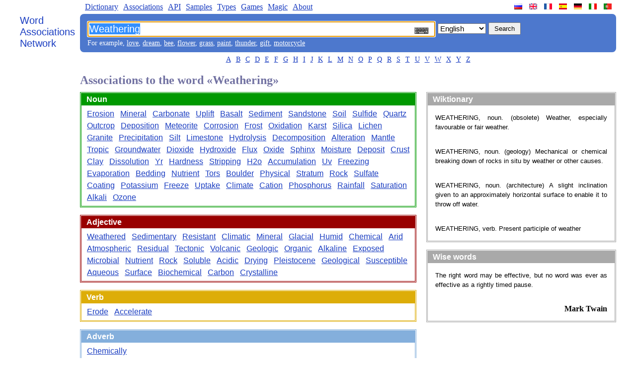

--- FILE ---
content_type: text/html
request_url: https://wordassociations.net/en/words-associated-with/Weathering
body_size: 4504
content:
<!DOCTYPE html PUBLIC "-//W3C//DTD XHTML 1.0 Strict//EN" "http://www.w3.org/TR/xhtml1/DTD/xhtml1-strict.dtd"><html><head><title>Associations to the word &laquo;Weathering&raquo; - Word Associations Network</title><meta http-equiv="Content-Type" content="text/html; charset=UTF-8" /><meta name="title" content="Associations to the word &laquo;Weathering&raquo; - Word Associations Network" /><meta name="keywords" content="Weathering, word association, word associations, free associations, word association search, word association test, word association generator, word association tool, word association list, word association thesaurus, association of words, word games" /><meta name="description" content="Associations to the word &laquo;Weathering&raquo; - Word Associations Network" /><link rel="SHORTCUT ICON" href="/favicon.ico" /><link rel="stylesheet" type="text/css" href="/style.css" /><script type="text/javascript">function sf(){searchField = document.getElementById("q"); searchField.focus(); searchField.select();}</script><script type="text/javascript">
//<![CDATA[
var map = new Object();map["ru"] = "%D0%B0%D1%81%D1%81%D0%BE%D1%86%D0%B8%D0%B0%D1%86%D0%B8%D0%B8-%D0%BA-%D1%81%D0%BB%D0%BE%D0%B2%D1%83";map["en"] = "words-associated-with";map["fr"] = "associations-avec-le-mot";map["es"] = "asociaciones-con-la-palabra";map["de"] = "assoziationen-mit-dem-wort";map["it"] = "associazioni-con-la-parola";map["pt"] = "associa%C3%A7%C3%B5es-com-a-palavra";function onButtonClick(){var lang = document.getElementById("hl").value; var page=map[lang]; var action = "/"+ lang + "/"+ page +"/" + document.getElementById("q").value;  var inputs = document.getElementById("fieldset").children; for (var i = 0; i < inputs.length-1; i++) {inputs[i].disabled="disabled"}; document.getElementById("f").action = action;}
//]]>
</script><script type="text/javascript">function ChangeCloudSize(){element=document.getElementById("cloud-swf");element.style.height=getHeight(element.offsetWidth);}function getHeight(width){/*if ((width.toString()).endsWith("px")) {width=width.substr(0, width.length-2)};*/ return (Math.round(width*0.8)).toString() + "px";}</script><!--[if lt IE 7]><style type="text/css">.clipart {display: inline;}.wordscolumn ul li{display: inline;}.thumbnail {z-index:-1; cursor:pointer;}</style><![endif]--><script type="text/javascript" async="async" src="/MathJax/MathJax.js?config=TeX-AMS_CHTML"></script><script type="text/javascript" src="/keyboard/keyboard.js" charset="UTF-8"></script><link rel="stylesheet" type="text/css" href="/keyboard/keyboard.css"/></head><body onload="sf()"><div class="main-container"><div class="left-pane"><a class="n-logo" href="/en/">Word<br/> Associations<br/> Network</a></div><div class="n-container"><ul class="n-menu"><li class="left"><a href="/en/dictionary">Dictionary</a></li><li class="left"><a href="/en/associations">Associations</a></li><li class="left"><a href="/en/api">API</a></li><li class="left"><a href="/en/samples">Samples</a></li><li class="left"><a href="/en/kinds">Types</a></li><li class="left"><a href="/en/games">Games</a></li><li class="left"><a href="/en/magic">Magic</a></li><li class="left"><a href="/en/about">About</a></li><li class="site-link"><a class="site-lang site-lang-pt" href="/pt/" title="A Rede de Associação de Palavras"></a></li><li class="site-link"><a class="site-lang site-lang-it" href="/it/" title="La Rete di Associazione di Parole"></a></li><li class="site-link"><a class="site-lang site-lang-de" href="/de/" title="Das Wortassoziationen Netzwerk"></a></li><li class="site-link"><a class="site-lang site-lang-es" href="/es/" title="La Red de Asociación de Palabras"></a></li><li class="site-link"><a class="site-lang site-lang-fr" href="/fr/" title="Le Réseau d'Association de Mots"></a></li><li class="site-link"><a class="site-lang site-lang-en" href="/en/" title="Word Associations Network"></a></li><li class="site-link"><a class="site-lang site-lang-ru" href="/ru/" title="Сеть словесных ассоциаций"></a></li></ul><div class="n-search-panel"><form action="/search" id="f"><fieldset class="fieldset" id="fieldset"><input lang="en" class="keyboardInput" name="q" id="q" type="text" title="Word Association Search" value="Weathering"/><select id="hl" name="hl" onchange="document.getElementById('q').setAttribute('lang', document.getElementById('hl').value);"><option value="en" selected="selected">English</option><option value="ru" >Russian</option><option value="fr" >French</option><option value="es" >Spanish</option><option value="de" >German</option><option value="it" >Italian</option><option value="pt" >Portuguese</option></select><input name="button" id="n-button" type="submit" value="Search" onclick="onButtonClick()" /></fieldset></form><div class="n-examples">For example, <a href="/en/words-associated-with/love">love</a>, <a href="/en/words-associated-with/dream">dream</a>, <a href="/en/words-associated-with/bee">bee</a>, <a href="/en/words-associated-with/flower">flower</a>, <a href="/en/words-associated-with/grass">grass</a>, <a href="/en/words-associated-with/paint">paint</a>, <a href="/en/words-associated-with/thunder">thunder</a>, <a href="/en/words-associated-with/gift">gift</a>, <a href="/en/words-associated-with/motorcycle">motorcycle</a></div></div><ul class="n-letters"><li><a href="/en/words-starting-with/A">A</a></li><li><a href="/en/words-starting-with/B">B</a></li><li><a href="/en/words-starting-with/C">C</a></li><li><a href="/en/words-starting-with/D">D</a></li><li><a href="/en/words-starting-with/E">E</a></li><li><a href="/en/words-starting-with/F">F</a></li><li><a href="/en/words-starting-with/G">G</a></li><li><a href="/en/words-starting-with/H">H</a></li><li><a href="/en/words-starting-with/I">I</a></li><li><a href="/en/words-starting-with/J">J</a></li><li><a href="/en/words-starting-with/K">K</a></li><li><a href="/en/words-starting-with/L">L</a></li><li><a href="/en/words-starting-with/M">M</a></li><li><a href="/en/words-starting-with/N">N</a></li><li><a href="/en/words-starting-with/O">O</a></li><li><a href="/en/words-starting-with/P">P</a></li><li><a href="/en/words-starting-with/Q">Q</a></li><li><a href="/en/words-starting-with/R">R</a></li><li><a href="/en/words-starting-with/S">S</a></li><li><a href="/en/words-starting-with/T">T</a></li><li><a href="/en/words-starting-with/U">U</a></li><li><a href="/en/words-starting-with/V">V</a></li><li><a href="/en/words-starting-with/W">W</a></li><li><a href="/en/words-starting-with/X">X</a></li><li><a href="/en/words-starting-with/Y">Y</a></li><li><a href="/en/words-starting-with/Z">Z</a></li></ul><h1 class="results-header">Associations to the word &laquo;Weathering&raquo;</h1><div class="n-content"><div class="n-content-left"><div class="wordscolumn"><div class="section NOUN-SECTION"><h2 class="pos" id="NOUN">Noun</h2><ul><li><a href="/en/words-associated-with/Erosion">Erosion</a></li><li><a href="/en/words-associated-with/Mineral">Mineral</a></li><li><a href="/en/words-associated-with/Carbonate">Carbonate</a></li><li><a href="/en/words-associated-with/Uplift">Uplift</a></li><li><a href="/en/words-associated-with/Basalt">Basalt</a></li><li><a href="/en/words-associated-with/Sediment">Sediment</a></li><li><a href="/en/words-associated-with/Sandstone">Sandstone</a></li><li><a href="/en/words-associated-with/Soil">Soil</a></li><li><a href="/en/words-associated-with/Sulfide">Sulfide</a></li><li><a href="/en/words-associated-with/Quartz">Quartz</a></li><li><a href="/en/words-associated-with/Outcrop">Outcrop</a></li><li><a href="/en/words-associated-with/Deposition">Deposition</a></li><li><a href="/en/words-associated-with/Meteorite">Meteorite</a></li><li><a href="/en/words-associated-with/Corrosion">Corrosion</a></li><li><a href="/en/words-associated-with/Frost">Frost</a></li><li><a href="/en/words-associated-with/Oxidation">Oxidation</a></li><li><a href="/en/words-associated-with/Karst">Karst</a></li><li><a href="/en/words-associated-with/Silica">Silica</a></li><li><a href="/en/words-associated-with/Lichen">Lichen</a></li><li><a href="/en/words-associated-with/Granite">Granite</a></li><li><a href="/en/words-associated-with/Precipitation">Precipitation</a></li><li><a href="/en/words-associated-with/Silt">Silt</a></li><li><a href="/en/words-associated-with/Limestone">Limestone</a></li><li><a href="/en/words-associated-with/Hydrolysis">Hydrolysis</a></li><li><a href="/en/words-associated-with/Decomposition">Decomposition</a></li><li><a href="/en/words-associated-with/Alteration">Alteration</a></li><li><a href="/en/words-associated-with/Mantle">Mantle</a></li><li><a href="/en/words-associated-with/Tropic">Tropic</a></li><li><a href="/en/words-associated-with/Groundwater">Groundwater</a></li><li><a href="/en/words-associated-with/Dioxide">Dioxide</a></li><li><a href="/en/words-associated-with/Hydroxide">Hydroxide</a></li><li><a href="/en/words-associated-with/Flux">Flux</a></li><li><a href="/en/words-associated-with/Oxide">Oxide</a></li><li><a href="/en/words-associated-with/Sphinx">Sphinx</a></li><li><a href="/en/words-associated-with/Moisture">Moisture</a></li><li><a href="/en/words-associated-with/Deposit">Deposit</a></li><li><a href="/en/words-associated-with/Crust">Crust</a></li><li><a href="/en/words-associated-with/Clay">Clay</a></li><li><a href="/en/words-associated-with/Dissolution">Dissolution</a></li><li><a href="/en/words-associated-with/Yr">Yr</a></li><li><a href="/en/words-associated-with/Hardness">Hardness</a></li><li><a href="/en/words-associated-with/Stripping">Stripping</a></li><li><a href="/en/words-associated-with/H2o">H2o</a></li><li><a href="/en/words-associated-with/Accumulation">Accumulation</a></li><li><a href="/en/words-associated-with/Uv">Uv</a></li><li><a href="/en/words-associated-with/Freezing">Freezing</a></li><li><a href="/en/words-associated-with/Evaporation">Evaporation</a></li><li><a href="/en/words-associated-with/Bedding">Bedding</a></li><li><a href="/en/words-associated-with/Nutrient">Nutrient</a></li><li><a href="/en/words-associated-with/Tors">Tors</a></li><li><a href="/en/words-associated-with/Boulder">Boulder</a></li><li><a href="/en/words-associated-with/Physical">Physical</a></li><li><a href="/en/words-associated-with/Stratum">Stratum</a></li><li><a href="/en/words-associated-with/Rock">Rock</a></li><li><a href="/en/words-associated-with/Sulfate">Sulfate</a></li><li><a href="/en/words-associated-with/Coating">Coating</a></li><li><a href="/en/words-associated-with/Potassium">Potassium</a></li><li><a href="/en/words-associated-with/Freeze">Freeze</a></li><li><a href="/en/words-associated-with/Uptake">Uptake</a></li><li><a href="/en/words-associated-with/Climate">Climate</a></li><li><a href="/en/words-associated-with/Cation">Cation</a></li><li><a href="/en/words-associated-with/Phosphorus">Phosphorus</a></li><li><a href="/en/words-associated-with/Rainfall">Rainfall</a></li><li><a href="/en/words-associated-with/Saturation">Saturation</a></li><li><a href="/en/words-associated-with/Alkali">Alkali</a></li><li><a href="/en/words-associated-with/Ozone">Ozone</a></li></ul></div><div class="section ADJECTIVE-SECTION"><h2 class="pos" id="ADJECTIVE">Adjective</h2><ul><li><a href="/en/words-associated-with/Weathered">Weathered</a></li><li><a href="/en/words-associated-with/Sedimentary">Sedimentary</a></li><li><a href="/en/words-associated-with/Resistant">Resistant</a></li><li><a href="/en/words-associated-with/Climatic">Climatic</a></li><li><a href="/en/words-associated-with/Mineral">Mineral</a></li><li><a href="/en/words-associated-with/Glacial">Glacial</a></li><li><a href="/en/words-associated-with/Humid">Humid</a></li><li><a href="/en/words-associated-with/Chemical">Chemical</a></li><li><a href="/en/words-associated-with/Arid">Arid</a></li><li><a href="/en/words-associated-with/Atmospheric">Atmospheric</a></li><li><a href="/en/words-associated-with/Residual">Residual</a></li><li><a href="/en/words-associated-with/Tectonic">Tectonic</a></li><li><a href="/en/words-associated-with/Volcanic">Volcanic</a></li><li><a href="/en/words-associated-with/Geologic">Geologic</a></li><li><a href="/en/words-associated-with/Organic">Organic</a></li><li><a href="/en/words-associated-with/Alkaline">Alkaline</a></li><li><a href="/en/words-associated-with/Exposed">Exposed</a></li><li><a href="/en/words-associated-with/Microbial">Microbial</a></li><li><a href="/en/words-associated-with/Nutrient">Nutrient</a></li><li><a href="/en/words-associated-with/Rock">Rock</a></li><li><a href="/en/words-associated-with/Soluble">Soluble</a></li><li><a href="/en/words-associated-with/Acidic">Acidic</a></li><li><a href="/en/words-associated-with/Drying">Drying</a></li><li><a href="/en/words-associated-with/Pleistocene">Pleistocene</a></li><li><a href="/en/words-associated-with/Geological">Geological</a></li><li><a href="/en/words-associated-with/Susceptible">Susceptible</a></li><li><a href="/en/words-associated-with/Aqueous">Aqueous</a></li><li><a href="/en/words-associated-with/Surface">Surface</a></li><li><a href="/en/words-associated-with/Biochemical">Biochemical</a></li><li><a href="/en/words-associated-with/Carbon">Carbon</a></li><li><a href="/en/words-associated-with/Crystalline">Crystalline</a></li></ul></div><div class="section VERB-SECTION"><h2 class="pos" id="VERB">Verb</h2><ul><li><a href="/en/words-associated-with/Erode">Erode</a></li><li><a href="/en/words-associated-with/Accelerate">Accelerate</a></li></ul></div><div class="section ADVERB-SECTION"><h2 class="pos" id="ADVERB">Adverb</h2><ul><li><a href="/en/words-associated-with/Chemically">Chemically</a></li></ul></div></div><div class="b-social-share"><a href="http://www.facebook.com/sharer.php?u=http%3A%2F%2Fwordassociations.net%2Fen%2Fsearch%2Fwords-associated-with%2FWeathering%3Fstart%3D0" rel="nofollow" title="Share the link with Facebook" class="b-social-share__button b-social-share__button_facebook"><span class="b-social-share__icon"></span></a><a href="http://twitter.com/share?url=http%3A%2F%2Fwordassociations.net%2Fen%2Fsearch%2Fwords-associated-with%2FWeathering%3Fstart%3D0&amp;text=Associations+to+the+word+Weathering+-+Word+Associations+Network" rel="nofollow" title="Share the link with Twitter" class="b-social-share__button b-social-share__button_twitter"><span class="b-social-share__icon"></span></a></div><div class="pg"><table cellpadding="3" class="pages"><tr><td class="active">1</td><td><a class="blue" href="/en/words-associated-with/Weathering?start=100">2</a></td><td><a class="blue" href="/en/words-associated-with/Weathering?start=200">3</a></td><td><a class="blue" href="/en/words-associated-with/Weathering?start=100">Next</a></td></tr></table></div></div><div class="n-content-right"><div class="dictionary"><h2 class="dictionary-caption">Wiktionary</h2><div class="dictionary-content"><div class="dictionary-article">WEATHERING, noun. (obsolete) Weather, especially favourable or fair weather.</div><div class="dictionary-article">WEATHERING, noun. (geology) Mechanical or chemical breaking down of rocks in situ by weather or other causes.</div><div class="dictionary-article">WEATHERING, noun. (architecture) A slight inclination given to an approximately horizontal surface to enable it to throw off water.</div><div class="dictionary-article">WEATHERING, verb. Present participle of weather</div></div></div><div class="section"><h2>Wise words</h2><div class="quotation-phrase">The right word may be effective, but no word was ever as
			effective as a rightly timed pause.</div><div class="quotation-author">Mark Twain</div></div></div></div><div class="footer">&copy; 2006-2025 &laquo;Word Associations Network&raquo;. All Rights Reserved.</div><!-- Yandex.Metrika counter --> <script type="text/javascript"> (function (d, w, c) { (w[c] = w[c] || []).push(function() { try { w.yaCounter39858615 = new Ya.Metrika({ id:39858615, clickmap:true, trackLinks:true, accurateTrackBounce:true }); } catch(e) { } }); var n = d.getElementsByTagName("script")[0], s = d.createElement("script"), f = function () { n.parentNode.insertBefore(s, n); }; s.type = "text/javascript"; s.async = true; s.src = "https://mc.yandex.ru/metrika/watch.js"; if (w.opera == "[object Opera]") { d.addEventListener("DOMContentLoaded", f, false); } else { f(); } })(document, window, "yandex_metrika_callbacks"); </script> <!-- /Yandex.Metrika counter --></div></div></body></html>

--- FILE ---
content_type: text/css
request_url: https://wordassociations.net/style.css
body_size: 5259
content:
body{
margin:0px;
padding:0px;
}
a
{
text-decoration:underline;
}
.container{width: 90%; margin: 0px auto; padding: 0px; background-color: #ffffff; border:0px}

#button{margin-left:3px}

td.alpha-left{width: 32px; height: 28px; background-image: url("images/alpha_left.gif");}
#letters{border:0px; height: 28px; background-image: url("images/alpha_right.gif"); background-color: #068837; margin-top:14px}
td.letter a{color: white; text-decoration:none; padding: 3px}
#td.letteron {background-image: url("images/alpha_right.gi");}
#td.letteron a{color: white; text-decoration:underline; padding: 3px}
td.letter a:hover{color: orange;}

.copyright {padding-bottom: 8px;}

.results-header{color:#7272a2; margin: 0px 0px 10px 0px; padding: 0px; font-size: 1.5em;}
h2.dictionary-header{color:#7272a2;}

table.wide{width:100%;}
td.left{width: 60%;}
td.right{width: 40%; padding-left: 50px; padding-right: 10px}
td.pad{padding: 2px}
td.num{width: 2%; padding: 2px}
td.word{width: 25%; padding: 2px 10px 2px 2px}
td.word a:link, td.word a:visited, td.word a:hover, td.word a:active {color: blue}
td.bar{width: 73%; padding: 2px}
td.phrase{font-style: italic; text-align: justify}
td.author{font-weight: bold; text-align: right}
td.dict{padding: 2px}
td.dict a:link, td.dict a:visited, td.dict a:hover, td.dict a:active {color: blue}
td.active{font-weight: bold; color: #990000}
a.blue:link {color: blue}
a.blue:visited {color: blue}
a.blue:hover {color: blue}
a.blue:active {color: blue}

.link {text-indent: 30px}
table.res{width: 100%}
td.containercell{margin: 0px; padding: 0px;}
.content{margin: 15px 5px 25px 5px; padding: 0px}
.pages{padding: 20px;margin: 0px auto;}
td.page{padding: 15px; margin:0px}
.article{padding-bottom: 20px; text-align: justify; font-style: italic; color: #14148b;}


.cloud{
padding: 0px;
margin: 0px;
margin-top: 15px;
margin-bottom: 20px;
border-width:3px;
border-style:double;
border-color: #FF8000;
}

h2.cloud-caption{
font-size: 1em;
font-family: Arial,sans-serif;
color:white; 
background-color: #FF8000;
padding: 3px 10px;
margin: 0px;
}


div.pictures{
padding: 0px;
margin: 0px;
margin-bottom: 15px;
border-width:3px;
border-style:double;
border-color: #A9A9A9;
}
h2.pictures-caption{
font-size: 1em;
font-family: Arial,sans-serif;
color:white; 
background-color: #A9A9A9;
padding: 3px 10px;
margin: 0px;
}

.dictionary{
padding: 0px;
margin-bottom: 15px;
border-width:3px;
border-style:double;
border-color: #A9A9A9;
clear:both;
}
h2.dictionary-caption{
font-size: 1em;
font-family: Arial,sans-serif;
color:white; 
background-color: #A9A9A9;
padding: 3px 10px;
margin: 0px;
}
.dictionary-content{}
.dictionary-article{padding: 15px; text-align: justify; font-family: Verdana,Arial,sans-serif;font-size: 0.8em; line-height:1.5em;}

.quotation-phrase{
font-family: Verdana,Arial,sans-serif;font-size: 0.8em; line-height:1.5em;
text-align:justify;margin: 15px;
}
.quotation-author{font-weight: bold; text-align: right;padding: 15px;}

.article A { color: blue; text-decoration: underline; cursor:hand; margin: .3em; border: 0px; }
.article i { font-family: 'times new roman', Arial; color: #060}
.article b { color: #630; }
.article sup { font-size: 80%; color: #f00; font-weight:bold; }
.article em { text-decoration:none; color: #f00; font-weight:bold; font-style: normal;}
.article u {text-decoration:none; color: #630; font-weight:bold; font-style: normal; background-color:#ff9}
.article p { margin: 0em 0em .5em 0em; text-indent: 0em; }


.radiobutton {margin-left: 10px;}

table.pictures {width: 100%;}
td.picture{padding: 20px 10px;margin:0px;}

.clipartcontainer{padding: 0px 0px 20px 0px;}
.fieldset{border-style: none;padding:0px;margin:0px;border:0px;display:block;width:100%;}
.lang{border:1px solid}
.header{display:inline}

.gallerycontainer {
position: relative;
margin: 15px;
}

.thumbnail {outline-style:none; display: inline-block; vertical-align: middle; text-align: center; 
padding: 10px;
position: relative;
}

.thumbnail img{
border: 1px solid white;
position:relative;
}

.thumbnail:hover{
background-color: white;
text-decoration: none;
z-index:5;
}

.preview{
z-index:10;
visibility: hidden;
position: absolute;
background-color: #ffffff;
padding: 10px;
border: 1px solid gray;
color: black;

left: -55%; 
top: -61%;

-o-box-shadow: 0px 0px 20px 0 black;
-icab-box-shadow: 0px 0px 20px 0 black;
-khtml-box-shadow: 0px 0px 20px 0 black;
-moz-box-shadow: 0px 0px 20px 0 black;
-webkit-box-shadow: 0px 0px 20px 0 black;
box-shadow: 0px 0px 20px 0 black;


-webkit-transition: opacity 1.6s ease-in-out;
-moz-transition: opacity 1.6s ease-in-out;
-o-transition: opacity 1.6s ease-in-out;
-ms-transition: opacity 1.6s ease-in-out;
transition: opacity 1.6s ease-in-out;

}

.preview img{ 
border-width: 0;
padding-bottom: 10px;
}

.preview span{
display:block;
margin: 0px;
padding: 0px;
color: navy;
font-family: Arial;
}

.thumbnail:hover span{
visibility: visible;
}

h2.pos{
font-size: 1em;
font-family: Arial,sans-serif;
color:white; 
background-color: #2b1fb8;
padding: 3px 10px;
margin: 0px;
}

.section{
padding: 0px;
margin: 0px;
margin-bottom: 15px;
border-width:3px;
border-style:double;
border-color: #A9A9A9;
}

.section h2{
font-size: 1em;
font-family: Arial,sans-serif;
color:white; 
background-color: #A9A9A9;
padding: 3px 10px;
margin: 0px;
}


.wordscolumn ul{ 
display: block;
list-style-type: none;
padding: 5px;
margin: 0px;
}

.wordscolumn ul li{
display: inline-block;
padding: 3px 0px;
}        

.wordscolumn ul li a
{padding: 6px;font-family: Arial,sans-serif;font-size: 16px;}

.wordscolumn ul li a:link, .wordscolumn ul li a:visited, .wordscolumn ul li a:active
{color: #1A3DC1;}

.wordscolumn ul li a:hover
{color: #C12267;}

.chain{ 
margin: 0px;
margin-bottom: 20px;
border-width:3px;
border-style:double;
border-color: #4AA02C;
}

.chain_container{
padding: 10px;
text-align:justify;
}

.chain h2{
font-size: 1em;
font-family: Arial,sans-serif;
color:white; 
background-color: #4AA02C;
padding: 3px 10px;
margin: 0px;
}


.chain li{
display: inline-block;
padding: 3px 0px;
margin: 5px;
}

.nowrap {
white-space: nowrap;
display:inline;}        

.chain_container div a
{
padding: 5px;font-family: Arial,sans-serif;font-size: 16px;display:inline-block;color: #1A3DC1;}


.chain_container span
{display:inline-block;}

.chain_container div a:hover
{color: #C12267;}


#NOUN
{background-color: #009900;}
#ADJECTIVE
{background-color: #990000}
#VERB
{background-color: #DDAD08;}
#NUMERAL
{background-color: #3300CC}
#PRONOUN
{background-color: #9933CC}
#ADVERB
{background-color: #84AFDC}
#PREPOSIION
{background-color: #336699}
#CONJUNCTION
{background-color: #666633}
#PARTICLE
{background-color: #009900}
#INTERJECTION
{background-color: #0033CC}
#OTHER
{background-color: #000066}

.NOUN-SECTION
{border-color: #009900}
.ADJECTIVE-SECTION
{border-color: #990000}
.VERB-SECTION
{border-color: #DDAD08}
.NUMERAL-SECTION
{border-color: #3300CC}
.PRONOUN-SECTION
{border-color: #9933CC}
.ADVERB-SECTION
{border-color: #84AFDC}
.PREPOSIION-SECTION
{border-color: #336699}
.CONJUNCTION-SECTION
{border-color: #666633}
.PARTICLE-SECTION
{border-color: #009900}
.INTERJECTION-SECTION
{border-color: #0033CC}
.OTHER-SECTION
{border-color: #000066}

.liveinternet{margin: 0px auto;}

.n-menu
{
list-style-type: none;
margin: 5px;
padding:0px;
}

.n-menu li.site-link
{
float:right;
}

.flag
{
border: 1px solid;
}

.n-menu li.left 
{
display: inline;
}

.n-menu li.left a
{
padding: 5px;
}

.n-menu li.left a:link, .n-menu li.left a:visited, .n-menu li.left a:active
{
color: #1A3DC1;
}

.n-menu li.left a:hover
{
color: #C12267;
}

.n-letters
{
list-style-type: none;
margin:0px;
padding:5px;
text-align: center;
margin-bottom: 15px;
}

.n-letters li 
{
display: inline;
}

.n-letters li a
{
padding: 5px;
font-size: 14px;
color: #C12267;
}

.n-letters li a:link, .n-letters li a:visited, .n-letters li a:active
{
color: #1A3DC1;
}

.n-letters li a:hover
{
color: #C12267;
}

.n-search-panel
{

background-color: #4D78CD;

padding: 15px;
padding-bottom: 10px;
color: white;

-o-border-radius: 8px;
-icab-border-radius: 8px;
-khtml-border-radius: 8px;
-moz-border-radius: 8px;
-webkit-border-radius: 8px;
border-radius: 8px;
}

.n-search-panel-left
{
padding: 15px;
padding-bottom: 10px;
color: white;

display: inline-block;
}
.n-search-panel-right
{
display: inline-block;
margin: 5px;
padding:0px;
}


.n-examples a:link, .n-examples a:visited
{
color: white;
}

.n-examples
{
padding-top: 5px;
font-size: 14px;
color: white;
}

#f
{
margin: 0px;
}

#q
{
color: #000000;
font-size: 20px;
min-width: 470px;
padding: 2px;
width:62%;
float: left; padding-right: 44px;
}

#hl
{
font-size: 15px;
margin: 4px 0px 0px 5px;
vertical-align:top;
}

.left-pane
{
vertical-align:top;
display: table-cell;
}


.n-logo
{
font-size: 20px;
color: #2554C7;
font-family: Verdana, Arial,sans-serif;
vertical-align:top;
text-decoration:none;
padding: 30px 10px 30px 0px;
display: block;
}

.word-of-the-day
{
display: block;
}


#n-button
{
padding: 3px 10px;
margin: 2px 0px 0px 5px;
vertical-align:top;
}

/*
#n-button {
  display: inline-block;
  -webkit-box-sizing: content-box;
  -moz-box-sizing: content-box;
  box-sizing: content-box;
  cursor: pointer;
padding: 3px 10px;
margin: 2px 0px 0px 5px;
  border: 1px solid #0f9b0f;
  -webkit-border-radius: 3px;
  border-radius: 3px;
  font: normal 18px "Questrial", Helvetica, sans-serif;
  color: rgb(255, 255, 255);
  -o-text-overflow: clip;
  text-overflow: clip;
  background: -webkit-linear-gradient(-90deg, rgb(90,190,87) 0, rgb(53,146,56) 100%), rgb(90, 190, 87);
  background: -moz-linear-gradient(180deg, rgb(90,190,87) 0, rgb(53,146,56) 100%), rgb(90, 190, 87);
  background: linear-gradient(180deg, rgb(90,190,87) 0, rgb(53,146,56) 100%), rgb(90, 190, 87);
  -webkit-background-origin: padding-box;
  background-origin: padding-box;
  -webkit-background-clip: border-box;
  background-clip: border-box;
  -webkit-background-size: auto auto;
  background-size: auto auto;
  -webkit-box-shadow: 0 2px 1px 0 rgba(0,0,0,0.3) ;
  box-shadow: 0 2px 1px 0 rgba(0,0,0,0.3) ;
  text-shadow: 0 1px 2px rgb(50,114,40) ;
}

#n-button:hover {
  background: rgb(90, 190, 87);
  -webkit-box-shadow: 0 2px 4px 0 rgba(0,0,0,0.11) ;
  box-shadow: 0 2px 4px 0 rgba(0,0,0,0.11) ;
  -webkit-transition: all 150ms cubic-bezier(0.42, 0, 0.58, 1);
  -moz-transition: all 150ms cubic-bezier(0.42, 0, 0.58, 1);
  -o-transition: all 150ms cubic-bezier(0.42, 0, 0.58, 1);
  transition: all 150ms cubic-bezier(0.42, 0, 0.58, 1);
}

#n-button:active {
  border: 1px solid rgba(180,180,180,0.2);
  background: rgba(77,168,74,1);
  -webkit-box-shadow: 0 3px 0 0 rgba(0,0,0,0.1) inset;
  box-shadow: 0 3px 0 0 rgba(0,0,0,0.1) inset;
  -webkit-transition: none;
  -moz-transition: none;
  -o-transition: none;
  transition: none;
}
*/

.main-container
{
margin:auto;
max-width: 1200px;
min-width: 750px;
padding: 0px 20px 0px 20px;
}


.n-container
{
display: table-cell;
width:100%;
}

.footer
{
background-color: #4D78CD;
padding: 10px;
color: white;
text-align: center;
margin-top: 30px;
margin-bottom: 10px;

-o-border-radius: 8px;
-icab-border-radius: 8px;
-khtml-border-radius: 8px;
-moz-border-radius: 8px;
-webkit-border-radius: 8px;
border-radius: 8px;
}


.n-content-left
{
vertical-align:top;
display: table-cell;
padding-right:20px;
width:64%;
}

.n-content-right
{
min-width:260px;
max-width:375px;
display: table-cell;
vertical-align:top;
width:35%;
}

.tabs
{
list-style-type: none;
padding:0px;
margin:15px 0px 5px 0px;
}

.tabs li 
{
display: inline;
width: 250px;
height: 41px;
margin-right: 3px;
}

.tabs li a
{
color: #4c6c87;
text-decoration:none;
background-image:url('images/tab.png');
text-align: center;
font-size: 12pt;
font-family: Verdana;
display:inline-block;
width:250px;
height:41px;line-height:250%;
}

.tabs .active a, .tabs .active a:hover
{
color: #4c6c87;
background-image:url('images/tab_active.png');
}

.tabs li a:hover
{
color: #C12267;
}

.picture-container
{
padding: 20px 0px;
}

.picture-container img
{
   display:block;
   margin:0 auto;
}

.picture-container p
{
  font-family: Arial,sans-serif;
  color: #1A3DC1;
  text-align:center; 
  padding:0px;
}

.clipart-description
{
  font-size: 16px;
  margin:10px;
}

.clipart-notice, .clipart-download
{
  font-size: 10px;
  margin:5px;
}

.clipart-notice a, .clipart-download a
{
  color: #1A3DC1;
}

.message
{
  padding: 0px;
}

.message tr td
{
  padding: 10px;
}

.sample-left
{
float:left;
margin: 10px;
margin-left:0px;
margin-right:20px;
padding: 10px;
}

.sample-right
{
float:right;
margin:10px;
margin-left: 20px;
margin-right: 0px;
padding: 10px;
}

.sample-s
{
margin: 10px;
margin-left:0px;
margin-right:20px;
padding: 10px;
}


.sample-left img
{
border:none;
}

.sample-right img
{
border: none;
}

.sample-s img
{
border:none;
padding-top: 30px;
}

.asterisk
{
float:left;
align:center;
border:none;
margin: 10px;
margin-left:0px;
margin-right:20px;
padding: 10px;

/*
width: 552px;
height:512px;
*/
}

.subscription-plans
{
 border: 1px solid black; align:center;
}
.subscription-plans td
{
 padding: 10px;
}

.subscription-plans th
{
 padding: 10px;
}

.table
{
 border-style:solid;
 border-width:1px;
 border-collapse:collapse;
}
.table th, .table td
{
 padding: 10px;
 border-style:solid;
 border-width:1px;
 border-collapse:collapse;
}

.annotation
{
padding: 10px;
background-color: #ffedcc;
border: 1px solid #f0b37e;
margin: 0 0 25px 0;
}

.note
{
margin: 10px 0;
}

.parameter
{
 font-family: 'PTMonoRegular',courier,sans-serif;
}

.codeblock {
    padding: 10px;
    margin: 20px 0;
    background-color: #F2F7FF;
    border: 1px solid #B3CCFF;
    font-family: 'PTMonoRegular',courier,sans-serif;
    line-height: 20px;
}

pre
{
padding:0px;
margin:0px;
}

code {
    font-family: 'PTMonoRegular',courier,sans-serif;
    font-size: 16px;
}

a:link, a:visited, a:active {
    color: #1A3DC1;
}

.WORDS-BY-LETTER-SECTION
{
border-color: #E66C2C; 
}

.WORDS-BY-LETTER-SECTION h2
{background-color: #E66C2C;}

.associations-not-found
{
border-color: #E66C2C; 
}

.associations-not-found h2
{background-color: #E66C2C;}


.associations-not-found table
{
padding: 20px;
}

.dict
{padding:15px;}

.dict ul
{
list-style-type: none;
padding:0px;
margin:0px;
float:left;
width:20%;
}

.dict ul li
{padding: 2px;}

.dict ul li a
{padding: 0px;
font-size: 12pt;
}

.dict ul li a:link, .dict ul li a:visited, .dict ul li a:active
{color: #1A3DC1;}

.dict ul li a:hover
{color: #C12267;}

.pg
{
clear:both;
}

.text
{
font-family:Georgia,serif;font-size:1em;line-height:1.47em;
text-align: justify;
}

.auth
{
text-align: right; padding-top: 10px;color:#888;font-size:0.8em;
}

.title
{
font-family:Georgia,serif;font-size:2.185em;font-weight:normal;margin:0px 0px 20px 0px;
}

.h2-title
{
font-family:Georgia,serif;font-size:2em;font-weight:normal;
}


.content ul
{

padding-left: 15px;
}


.content
{
font-family:Georgia,serif;
color: black;
}


.b-social-share{float:right;}
.b-social-share__button{display:block;float:left;height:25px;width:34px;position:relative;background-color:#f1f1f1;border:1px solid #cccccc;font-size:0px;text-align:center;margin:0px 4px 0px 0px;-webkit-border-radius:3px;-moz-border-radius:3px;border-radius:3px;outline:none}
.b-social-share__button:hover{text-decoration:none}.b-social-share__button:after{content:'';position:absolute;top:0px;left:0px;height:1px;width:34px;border-top:1px solid #fcfcfc;border-width:1px 0px 0px 0px;overflow:hidden;-webkit-border-radius:2px 2px 0px 0px;-moz-border-radius:2px 2px 0px 0px;border-radius:2px 2px 0px 0px}
.b-social-share__icon{width:18px;height:19px;display:inline-block;background:url("images/b-social-share__icon.png") no-repeat 0px 0px;margin-top:4px}
.b-social-share__button_twitter .b-social-share__icon{background-position:0 -38px}
.b-social-share__button_facebook .b-social-share__icon{background-position:0 -19px}
.b-social-share__button_odnoklassniki .b-social-share__icon{background-position:0 -57px}
.b-social-share__button_livejournal .b-social-share__icon{background-position:-1px -78px}
.b-social-share__button_mymailru .b-social-share__icon{background-position:0px -99px}
.b-social-share__button:hover{background:url("images/b-social-share__button.png")}
.b-social-share__button:hover:after{display:none}
.b-social-share__button_twitter:hover{background-position:0px -100px;border-color:#49baec}
.b-social-share__button_twitter:hover .b-social-share__icon{background-position:-18px -38px}
.b-social-share__button_facebook:hover{background-position:0px -50px;border-color:#3858a0}
.b-social-share__button_facebook:hover .b-social-share__icon{background-position:-18px -19px}
.b-social-share__button_vkontakte:hover{background-position:0px 0px;border-color:#3a669c}
.b-social-share__button_vkontakte:hover .b-social-share__icon{background-position:-18px 0px}
.b-social-share__button_odnoklassniki:hover{background-position:0 -150px;border-color:#e5820b}
.b-social-share__button_odnoklassniki:hover .b-social-share__icon{background-position:-18px -57px}
.b-social-share__button_livejournal:hover{background-position:0px -200px;border-color:#293065}
.b-social-share__button_livejournal:hover .b-social-share__icon{background-position:-19px -78px}
.b-social-share__button_mymailru:hover{background-position:0 -250px;border-color:#175398}
.b-social-share__button_mymailru:hover .b-social-share__icon{background-position:-19px -99px}
.b-social-share__button_twitter:active{background-position:0px -125px;border-color:#59bae4}
.b-social-share__button_facebook:active{background-position:0px -75px;border-color:#45609c}
.b-social-share__button_vkontakte:active{background-position:0px -25px;border-color:#476a95}
.b-social-share__button_odnoklassniki:active{background-position:0 -175px;border-color:#e5820b}
.b-social-share__button_livejournal:active{background-position:0 -225px;border-color:#293065}
.b-social-share__button_mymailru:active{background-position:0 -275px;border-color:#175398}


.site-lang {
	display:inline-block;
	width:20px;
	height:12px;
	background:url("/images/flags.png") no-repeat;
	font:0/0 a;
	margin-left: 10px;
}

.site-lang-ru {
	background-position:0 -72px
}
.site-lang-es {
	background-position:0 -48px
}
.site-lang-fr {
	background-position:0 -24px
}
.site-lang-de {
	background-position:0 -12px
}
.site-lang-en {
	background-position:0 0
}
.site-lang-it {
	background-position:0 -36px
}
.site-lang-pt {
	background-position:0 -130px
}

.counter {width: 31px; margin: 0px auto;}

.n-menu li.left a.new-feature:link, .n-menu li.left a.new-feature:visited, .n-menu li.left a.new-feature:active
{color: #008000;}
